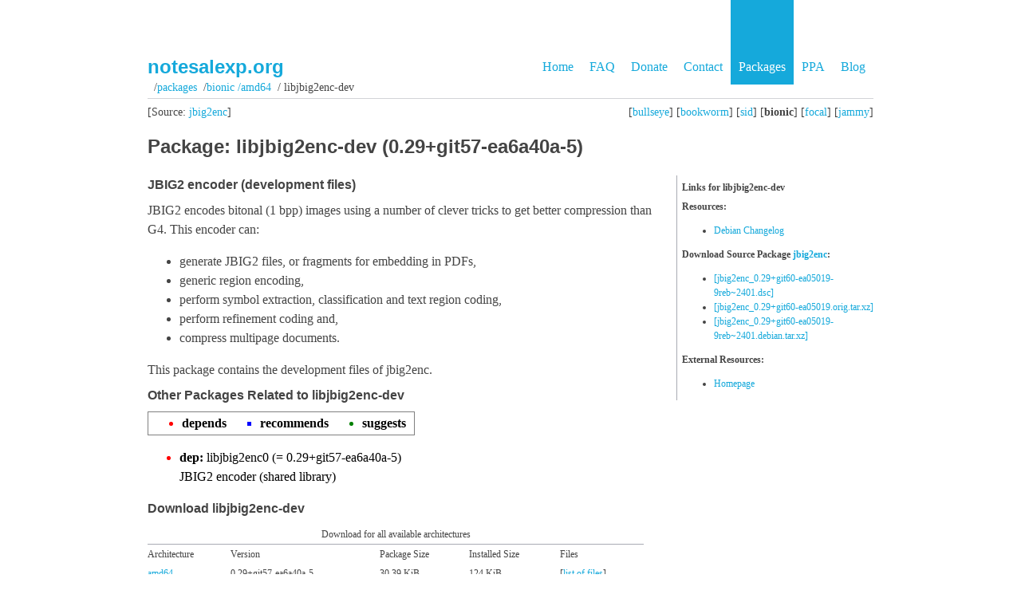

--- FILE ---
content_type: text/html
request_url: https://notesalexp.org/packages/en/ubuntu/bionic/amd64/libjbig2enc-dev/
body_size: 7912
content:
<!DOCTYPE html>
    <html lang="ru">
    <head>
        <meta charset="utf-8" />
        <meta name="viewport" content="width=device-width,initial-scale=1">
        <title>notesalexp.org | Details of package libjbig2enc-dev in Ubuntu Bionic</title>
    <link rel="shortcut icon" type="image/png" href="https://notesalexp.org/html/favicon.png">
    <link rel="shortcut icon" type="image/x-icon" href="https://notesalexp.org/html/favicon.ico">
    <link href="https://notesalexp.org/html/feeds/all.atom.xml" type="application/atom+xml" rel="alternate" title="notesalexp.org Full Atom Feed" />
    <link rel="stylesheet" href="https://notesalexp.org/html/theme/css/screen.css" type="text/css" />
    <link rel="stylesheet" href="https://notesalexp.org/html/theme/css/pygments.css" type="text/css" />
    <link rel="stylesheet" href="https://notesalexp.org/html/theme/css/print.css" type="text/css" media="print" />
    <link rel="stylesheet" href="https://notesalexp.org/packages/css/package.css" type="text/css" /> 
    <link rel="stylesheet" href="https://notesalexp.org/packages/css/package.css" type="text/css" />
    <link rel="stylesheet" href="https://notesalexp.org/packages/css/lightbox.css" type="text/css" />
    <script src="https://notesalexp.org/packages/js/lightbox-plus-jquery.js"></script>
<meta name="generator"/>
</head>
<body>
    <header>
        <nav>
            <ul>
                <li><a href="https://notesalexp.org/html/">Home</a></li>
                <li><a href="https://notesalexp.org/html/faq.html">FAQ</a></li>
                <li><a href="https://notesalexp.org/html/donate.html">Donate</a></li>
                <li><a href="https://notesalexp.org/packages/en/contact.html">Contact</a></li>
                <li class="selected" ><a href="https://notesalexp.org/packages">Packages</a></li>
                <li><a href="https://launchpad.net/~alex-p">PPA</a></li>
                <li><a href="https://notesalexp.org/html/blog/">Blog</a></li>
            </ul>
        </nav>
        <div class="header_box">
            <h1><a href="https://notesalexp.org/html">notesalexp.org</a></h1>
        </div>
        <div id="pnavbar">
                &nbsp;&#x2F;<a href="https://notesalexp.org/packages">Packages</a>
                &nbsp;&#x2F;<a href="https://notesalexp.org/packages/en/ubuntu/bionic/amd64">bionic&nbsp;&#x2F;amd64</a>
                &nbsp;&#x2F; libjbig2enc-dev
            </div> <!-- end navbar -->
<div id="pothersdist">
[<a href="https://notesalexp.org/packages/en/debian/bullseye/amd64/libjbig2enc-dev">bullseye</a>]
[<a href="https://notesalexp.org/packages/en/debian/bookworm/amd64/libjbig2enc-dev">bookworm</a>]
[<a href="https://notesalexp.org/packages/en/debian/sid/amd64/libjbig2enc-dev">sid</a>]
[<strong>bionic</strong>]
[<a href="https://notesalexp.org/packages/en/ubuntu/focal/amd64/libjbig2enc-dev">focal</a>]
[<a href="https://notesalexp.org/packages/en/ubuntu/jammy/amd64/libjbig2enc-dev">jammy</a>]
</div>
<div id="potherssource">
        [Source: <a href="https://notesalexp.org/packages/en/source/jbig2enc">jbig2enc</a>]
    </div>
    </header>
        <div id="wrapper">
            <div id="content">
    <h1>Package: libjbig2enc-dev (0.29+git57-ea6a40a-5) </h1>
    <div id="pmoreinfo">
    <p><strong>Links for libjbig2enc-dev</strong></p>
<p><strong>Resources:</strong></p>
    <ul>
    <li><a href="https://notesalexp.org/packages/en/ubuntu/bionic/amd64/libjbig2enc-dev/changelog.html">Debian Changelog</a></li>
    </ul>
<p><strong>Download Source Package <a href="https://notesalexp.org/packages/en/source/jbig2enc">jbig2enc</a>:</strong></p><ul>
<li><a href="https://notesalexp.org/debian/source/pool/main/j/jbig2enc/jbig2enc_0.29+git60-ea05019-9reb~2401.dsc">[jbig2enc_0.29+git60-ea05019-9reb~2401.dsc]</a></li>
<li><a href="https://notesalexp.org/debian/source/pool/main/j/jbig2enc/jbig2enc_0.29+git60-ea05019.orig.tar.xz">[jbig2enc_0.29+git60-ea05019.orig.tar.xz]</a></li>
<li><a href="https://notesalexp.org/debian/source/pool/main/j/jbig2enc/jbig2enc_0.29+git60-ea05019-9reb~2401.debian.tar.xz">[jbig2enc_0.29+git60-ea05019-9reb~2401.debian.tar.xz]</a></li>
</ul>
<p><strong>External Resources:</strong></p>
    <ul>
    <li><a href="https://github.com/agl/jbig2enc">Homepage</a></li>
    </ul>
</div>
    <h4>JBIG2 encoder (development files)</h4>
<p>JBIG2 encodes bitonal (1 bpp) images using a number of clever tricks
to get better compression than G4. This encoder can:</p>
<ul>
<li>generate JBIG2 files, or fragments for embedding in PDFs,</li>
<li>generic region encoding,</li>
<li>perform symbol extraction, classification and text region
coding,</li>
<li>perform refinement coding and,</li>
<li>compress multipage documents.</li>
</ul>
<p>This package contains the development files of jbig2enc.</p>

<div id="pdeps">
            <h4>Other Packages Related to libjbig2enc-dev</h4>
            <table id="pdeplegend" class="visual" summary="legend">
                <tbody><tr>
                    <td><ul class="uldep"><li><span>depends</span></li></ul></td>
                    <td><ul class="ulrec"><li><span>recommends</span></li></ul></td>
                    <td><ul class="ulsug"><li><span>suggests</span></li></ul></td>
                </tr>
            </tbody></table>
<ul class="uldep">
<li><dl>
    <dt><span><strong>dep:</strong> libjbig2enc0 (= 0.29+git57-ea6a40a-5) </span></dt>
    <dt><span> JBIG2 encoder (shared library) </span></dt>
    </dl></li>
</ul>
</div>
<div id="pdownload">
    <h4>Download libjbig2enc-dev</h4>
        <table summary="The download table links to the download of the package and a file overview. 
        In addition it gives information about the package size and the installed size.">
            <caption class="hidecss">Download for all available architectures</caption>
            <tbody>
        <tr><th>Architecture</th>
            <th>Version</th>
            <th>Package Size</th>
            <th>Installed Size</th>
            <th>Files</th>
        </tr>
<tr>
        <th><a href="https://notesalexp.org/packages/en/ubuntu/bionic/amd64/libjbig2enc-dev/download.html">amd64</a></th>
        <td class="size">0.29+git57-ea6a40a-5</td>
        <td class="size">30.39 KiB</td>
        <td class="size">124 KiB</td>
        <td>[<a href="https://notesalexp.org/packages/en/ubuntu/bionic/amd64/libjbig2enc-dev/filelist.html">list of files</a>]</td>
                                        </tr>
<tr>
        <th><a href="https://notesalexp.org/packages/en/ubuntu/bionic/i386/libjbig2enc-dev/download.html">i386</a></th>
        <td class="size">0.29+git57-ea6a40a-5</td>
        <td class="size">31.92 KiB</td>
        <td class="size">115 KiB</td>
        <td>[<a href="https://notesalexp.org/packages/en/ubuntu/bionic/i386/libjbig2enc-dev/filelist.html">list of files</a>]</td>
                                        </tr>
        </tbody></table>
        </div>
</div>
                <div class="clear"></div>
                <footer>
                    <p>
                    <a href="https://github.com/jody-frankowski/blue-penguin">Blue Penguin</a> Theme
                    &middot;
                    <a href=https://notesalexp.org/html/feeds/all.atom.xml" rel="alternate">Atom Feed</a>
                    &middot;
                    <a href="https://t.me/notesalexp_org" rel="alternate">Telegram channel</a>
                    <p> © Alexander Pozdnyakov, 2010–2022
                </footer>
            </div>
            <div class="clear"></div>
        </div>
<script type="text/javascript">
      (function(i,s,o,g,r,a,m){i['GoogleAnalyticsObject']=r;i[r]=i[r]||function(){
      (i[r].q=i[r].q||[]).push(arguments)},i[r].l=1*new Date();a=s.createElement(o),
      m=s.getElementsByTagName(o)[0];a.async=1;a.src=g;m.parentNode.insertBefore(a,m)
      })(window,document,'script','https://www.google-analytics.com/analytics.js','ga');
      ga('create', 'UA-101010045-1', 'auto');
      ga('send', 'pageview');
    </script>
    </body>
    </html>

--- FILE ---
content_type: text/css
request_url: https://notesalexp.org/html/theme/css/screen.css
body_size: 6446
content:
/* http://meyerweb.com/eric/tools/css/reset/
v2.0 | 20110126
License: none (public domain)
 */
/* Mockingbird Theme by Nevan Scott nevanscott.com */
/* Modified by Jody Frankowski */
/* Modified by ix5 */

html, body, div, span, applet, object, iframe,
h1, h2, h3, h4, h5, h6, p, blockquote, pre,
a, abbr, acronym, address, big, cite, code,
del, dfn, em, img, ins, kbd, q, s, samp,
small, strike, strong, sub, sup, tt, var,
b, u, i, center,
dl, dt, dd, li,
fieldset, form, label, legend,
table, caption, tbody, tfoot, thead, tr, th, td,
article, aside, canvas, details, embed,
figure, figcaption, footer, header, hgroup,
menu, nav, output, ruby, section, summary,
time, mark, audio, video {
    margin: 0;
    padding: 0;
    border: 0;
    font-size: 100%;
    font: inherit;
    vertical-align: baseline;
}
em {
    font-style: italic;
}
strong {
    font-weight: bold;
}
/* HTML5 display-role reset for older browsers */
article, aside, details, figcaption, figure,
footer, header, hgroup, menu, nav, section {
    display: block;
}
body {
    line-height: 1;
}
ol, ul {
    list-style: none;
}
blockquote, q {
    quotes: none;
}
blockquote:before, blockquote:after,
q:before, q:after {
    content: '';
    content: none;
}
table {
    border-collapse: collapse;
    border-spacing: 0;
}

body {
    font-family: Georgia, serif;
    font-size: 16px;
    line-height: 1.5em;
    color: #444;
}

header, #wrapper {
    padding: 0 10px;
    max-width: 910px;
    margin: auto;
}

a {
    text-decoration: none;
    color: #15A9DB;
}

ul {
    list-style: outside disc;
}

ol {
    list-style: outside decimal;
}

h1, h2, h3, h4, h5, h6 {
    font-family: sans-serif;
    font-weight: bold;
}
h1, h2, h3 {
    font-size: 1.5em;
    line-height: 1em;
    margin: 1em 0;
}

img, p, .post > .highlight, .highlighttable, h4, h5, h6 {
    margin-top: 0.5em;
    margin-bottom: 0.5em;
}
img + em {
    font-size: .8em;
}

blockquote {
    margin: 1.5em 1.5em 1.5em .75em;
    padding-left: .75em;
    border-left: 1px solid #EEE;
}

.date {
    color: #CCC;
    float: left;
    clear: both;
    width: 130px;
    font-size: 1.5em;
    line-height: 1em;
    margin: 0 20px 1em 0;
}

.info {
    margin-top: 1.3em;
    font-family: sans-serif;
    text-align: right;
    color: #BBB;
}
.info a {
    color: inherit;
}
.info a.tags {
    background: #CCC;
    color: #FFF;
    display: inline-block;
    padding: 0 .3em;
    border: 1px transparent solid;
    border-radius: 5px;
    margin: 0 0 0.3em 0;
}
.info a.tags:hover {
    background: inherit;
    color: inherit;
}
.info a.tags.selected {
    border: 1px #999 solid;
}

.post {
    margin: 0 0 4.5em 150px;
}
.post.archives {
    margin-bottom: 1.5em;
    margin-left: 160px;
}
.post p {
    text-align: justify;
}

.page {
    margin: 0 90px;
}

.highlight {
    border-radius: 3px;
}
.code > .highlight {
    border-radius: 0px 3px 3px 0px;
}
.linenos {
    border-radius: 3px 0px 0px 3px;
    background-color: #073642;
    border-right: 1px solid #00232C;
    color: #586E75;
    text-shadow: 0px -1px #021014;
}
td.code {
    width: 100%;
    max-width: 100px;
}
.linenos a {
    color: #586E75;
}

img {
    box-shadow: 0px 1px 4px rgba(0, 0, 0, 0.15);
    border-radius: 0.3em;
    max-width: 100%;
    display: block;
    margin-left: auto;
    margin-right: auto;
}

/*sub and sup stolen from Twitter bootstrap.*/
sub, sup {
    position: relative;
    font-size: 75%;
    line-height: 0;
    vertical-align: baseline;
}

sup {
    top: -0.5em;
}

sub {
    bottom: -0.25em;
}

.post pre, .page pre {
    padding: .8em;
    font-size: 12px;
    font-family: Monospace;
    line-height: 1.1em;
    overflow: auto;
}

form.inline_edit {
    clear: both;
    margin: 4.5em 0;
    background-color: #DDD;
    color: #000;
    padding: 20px;
    border-radius: 5px;
}
.inline_edit .sub {
    color: #888;
    white-space: nowrap;
}
.inline_edit label {
    float: left;
    clear: both;
    width: 140px;
    margin-right: 20px;
}
.inline_edit .buttons {
    display: block;
    text-align: right;
}

nav ul {
    float: right;
    list-style: none;
    margin: 0 0 0 3em;
    padding: 0;
}
nav li {
    float: left;
}
nav a {
    display: block;
    padding: 4.5em 10px 10px 10px;
}
nav a:hover {
    background-color: #d3d3d3;
    color: #FFF;
}
nav li.selected a {
    background-color: #15A9DB;
    color: #FFF;
}

header .header_box {
    padding-top: 4.5em;
}
header h1 {
    font-size: 1.5em;
    line-height: 1em;
    margin: 0;
}
header h2 {
    font-size: 1em;
    margin: .3em 0;
    color: #DDD;
}

#content {
    margin-top: 3em;
}

.pages {
    font-family: sans-serif;
    line-height: 2.5em;
    margin: 4.5em 0 3em;
    background-color: #F9F9F9;
    color: #444;
    border-radius: 5px;
}
.pages a.next_page {
    float: right;
    width: 140px;
    text-align: center;
    border-top-right-radius: 5px;
    border-bottom-right-radius: 5px;
    background-color: #EEE;
}
.pages a.prev_page {
    float: left;
    width: 140px;
    text-align: center;
    border-top-left-radius: 5px;
    border-bottom-left-radius: 5px;
    background-color: #EEE;
}
.pages a {
    color: inherit;
    border: none;
}
.pages a:hover {
    background-color: #DDD;
}
.pages span {
    display: block;
    margin: 0 160px;
    text-align: center;
}

code {
/*     background-color: #F9F2F4; */
    border-bottom-left-radius: 4px;
    border-bottom-right-radius: 4px;
    border-top-left-radius: 4px;
    border-top-right-radius: 4px;
    box-sizing: border-box;
/*     color: #C7254E; */
    font-family: Monaco,Menlo,Consolas,"Courier New",monospace;
    font-size: 12.6px;
    line-height: 18px;
    padding-bottom: 2px;
/*     padding-left: 4px; */
    padding-right: 4px;
    padding-top: 2px;
/*     white-space: nowrap; */
}

footer {
    font-family: sans-serif;
    line-height: 2.5em;
    text-align: center;
    color: #BBB;
    margin: 3em 0;
    border: 1px solid #EEE;
    border-radius: 5px;
}
footer p { margin: 0; }

.right { float: right; }

.clear { clear: both; }

@media screen and (max-width: 1024px) {
    #wrapper {
        margin-left: 2.6em;
        padding:1em;
    }
}

@media screen and (max-width: 800px) {
    #wrapper {
        margin: 0;
        padding: 1em;
    }
    .date {
        width: 100%;
        margin: 0 0 .5em 0;
    }
    .post {
        margin: 0 0 4.5em 0;
    }
    .post pre,
    .post code {
        white-space: pre-wrap;
    }
    .archives {
        margin: 0 0 1.5em 0 !important;
    }
    nav ul {
        margin: 0 0 1em 0;
    }
}
